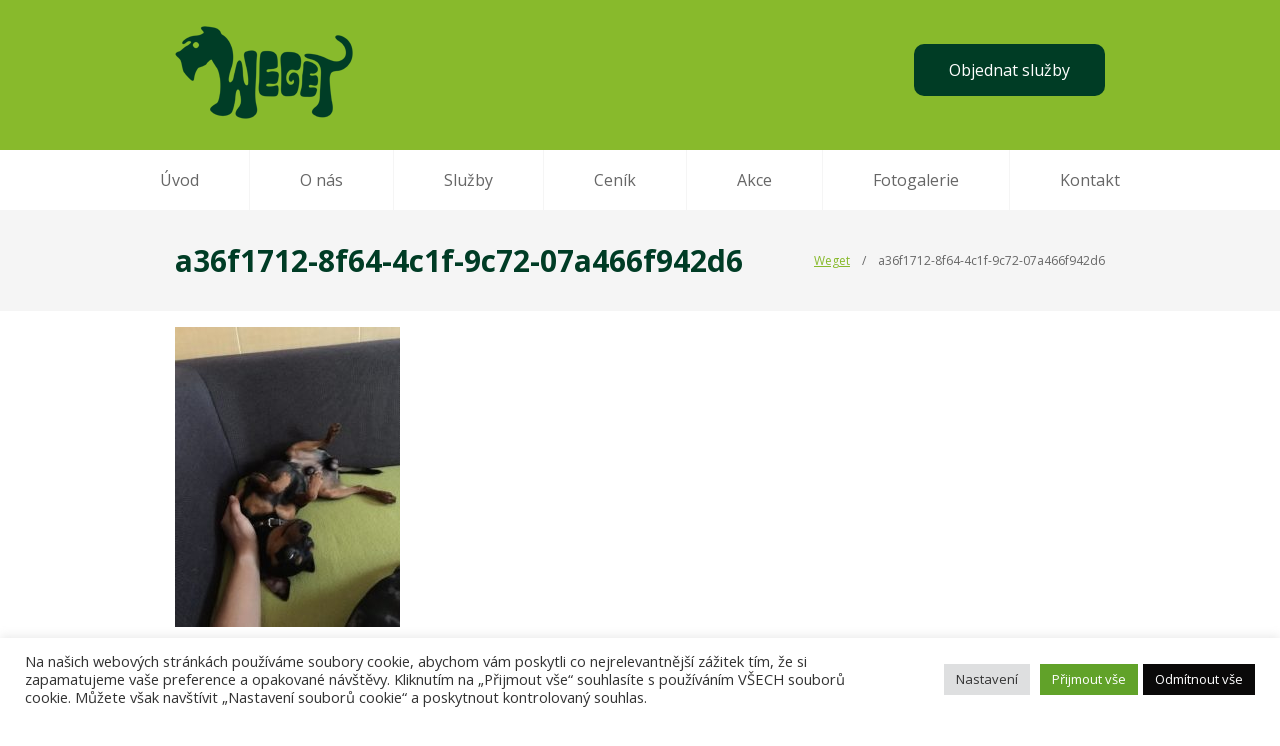

--- FILE ---
content_type: text/html; charset=UTF-8
request_url: https://www.psisluzbyweget.cz/galerie/psi-klienti/a36f1712-8f64-4c1f-9c72-07a466f942d6
body_size: 6671
content:
<!DOCTYPE html><html lang="cs"><head><meta charset="utf-8"><meta http-equiv="X-UA-Compatible" content="IE=edge"><meta name="viewport" content="width=device-width, initial-scale=1"><link href='https://fonts.googleapis.com/css?family=Open+Sans:400,600,700&subset=latin,latin-ext' rel='stylesheet' type='text/css'><link rel="apple-touch-icon" sizes="57x57" href="https://www.psisluzbyweget.cz/copboswrbxpos/themes/wegettheme/img/favicons/apple-touch-icon-57x57.png"><link rel="apple-touch-icon" sizes="60x60" href="https://www.psisluzbyweget.cz/copboswrbxpos/themes/wegettheme/img/favicons/apple-touch-icon-60x60.png"><link rel="apple-touch-icon" sizes="72x72" href="https://www.psisluzbyweget.cz/copboswrbxpos/themes/wegettheme/img/favicons/apple-touch-icon-72x72.png"><link rel="apple-touch-icon" sizes="76x76" href="https://www.psisluzbyweget.cz/copboswrbxpos/themes/wegettheme/img/favicons/apple-touch-icon-76x76.png"><link rel="apple-touch-icon" sizes="114x114" href="https://www.psisluzbyweget.cz/copboswrbxpos/themes/wegettheme/img/favicons/apple-touch-icon-114x114.png"><link rel="apple-touch-icon" sizes="120x120" href="https://www.psisluzbyweget.cz/copboswrbxpos/themes/wegettheme/img/favicons/apple-touch-icon-120x120.png"><link rel="apple-touch-icon" sizes="144x144" href="https://www.psisluzbyweget.cz/copboswrbxpos/themes/wegettheme/img/favicons/apple-touch-icon-144x144.png"><link rel="apple-touch-icon" sizes="152x152" href="https://www.psisluzbyweget.cz/copboswrbxpos/themes/wegettheme/img/favicons/apple-touch-icon-152x152.png"><link rel="apple-touch-icon" sizes="180x180" href="https://www.psisluzbyweget.cz/copboswrbxpos/themes/wegettheme/img/favicons/apple-touch-icon-180x180.png"><link rel="icon" type="image/png" href="https://www.psisluzbyweget.cz/copboswrbxpos/themes/wegettheme/img/favicons/favicon-32x32.png" sizes="32x32"><link rel="icon" type="image/png" href="https://www.psisluzbyweget.cz/copboswrbxpos/themes/wegettheme/img/favicons/android-chrome-192x192.png" sizes="192x192"><link rel="icon" type="image/png" href="https://www.psisluzbyweget.cz/copboswrbxpos/themes/wegettheme/img/favicons/favicon-96x96.png" sizes="96x96"><link rel="icon" type="image/png" href="https://www.psisluzbyweget.cz/copboswrbxpos/themes/wegettheme/img/favicons/favicon-16x16.png" sizes="16x16"><link rel="manifest" href="https://www.psisluzbyweget.cz/copboswrbxpos/themes/wegettheme/img/favicons/manifest.json"><meta name="msapplication-TileColor" content="#88ba2c"><meta name="msapplication-TileImage" content="https://www.psisluzbyweget.cz/copboswrbxpos/themes/wegettheme/img/favicons/mstile-144x144.png"><meta name="theme-color" content="#ffffff"> <!--[if lt IE 9]> <script src="https://oss.maxcdn.com/libs/html5shiv/3.7.0/html5shiv.js"></script> <script src="https://oss.maxcdn.com/libs/respond.js/1.4.2/respond.min.js"></script> <![endif]--><meta name='robots' content='index, follow, max-image-preview:large, max-snippet:-1, max-video-preview:-1' /><link media="all" href="https://www.psisluzbyweget.cz/copboswrbxpos/cache/autoptimize/css/autoptimize_cdd1b9e8276b202bff899f8e76651645.css" rel="stylesheet"><title>a36f1712-8f64-4c1f-9c72-07a466f942d6 - Psí služby Weget</title><link rel="canonical" href="https://www.psisluzbyweget.cz/galerie/psi-klienti/a36f1712-8f64-4c1f-9c72-07a466f942d6/" /><meta property="og:locale" content="cs_CZ" /><meta property="og:type" content="article" /><meta property="og:title" content="a36f1712-8f64-4c1f-9c72-07a466f942d6 - Psí služby Weget" /><meta property="og:url" content="https://www.psisluzbyweget.cz/galerie/psi-klienti/a36f1712-8f64-4c1f-9c72-07a466f942d6/" /><meta property="og:site_name" content="Psí služby Weget" /><meta property="og:image" content="https://www.psisluzbyweget.cz/galerie/psi-klienti/a36f1712-8f64-4c1f-9c72-07a466f942d6" /><meta property="og:image:width" content="900" /><meta property="og:image:height" content="1200" /><meta property="og:image:type" content="image/jpeg" /><meta name="twitter:card" content="summary_large_image" /> <script type="application/ld+json" class="yoast-schema-graph">{"@context":"https://schema.org","@graph":[{"@type":"WebPage","@id":"https://www.psisluzbyweget.cz/galerie/psi-klienti/a36f1712-8f64-4c1f-9c72-07a466f942d6/","url":"https://www.psisluzbyweget.cz/galerie/psi-klienti/a36f1712-8f64-4c1f-9c72-07a466f942d6/","name":"a36f1712-8f64-4c1f-9c72-07a466f942d6 - Psí služby Weget","isPartOf":{"@id":"https://www.psisluzbyweget.cz/#website"},"primaryImageOfPage":{"@id":"https://www.psisluzbyweget.cz/galerie/psi-klienti/a36f1712-8f64-4c1f-9c72-07a466f942d6/#primaryimage"},"image":{"@id":"https://www.psisluzbyweget.cz/galerie/psi-klienti/a36f1712-8f64-4c1f-9c72-07a466f942d6/#primaryimage"},"thumbnailUrl":"https://www.psisluzbyweget.cz/copboswrbxpos/uploads/2015/10/a36f1712-8f64-4c1f-9c72-07a466f942d6.jpg","datePublished":"2018-11-24T13:18:41+00:00","breadcrumb":{"@id":"https://www.psisluzbyweget.cz/galerie/psi-klienti/a36f1712-8f64-4c1f-9c72-07a466f942d6/#breadcrumb"},"inLanguage":"cs","potentialAction":[{"@type":"ReadAction","target":["https://www.psisluzbyweget.cz/galerie/psi-klienti/a36f1712-8f64-4c1f-9c72-07a466f942d6/"]}]},{"@type":"ImageObject","inLanguage":"cs","@id":"https://www.psisluzbyweget.cz/galerie/psi-klienti/a36f1712-8f64-4c1f-9c72-07a466f942d6/#primaryimage","url":"https://www.psisluzbyweget.cz/copboswrbxpos/uploads/2015/10/a36f1712-8f64-4c1f-9c72-07a466f942d6.jpg","contentUrl":"https://www.psisluzbyweget.cz/copboswrbxpos/uploads/2015/10/a36f1712-8f64-4c1f-9c72-07a466f942d6.jpg","width":900,"height":1200},{"@type":"BreadcrumbList","@id":"https://www.psisluzbyweget.cz/galerie/psi-klienti/a36f1712-8f64-4c1f-9c72-07a466f942d6/#breadcrumb","itemListElement":[{"@type":"ListItem","position":1,"name":"Domů","item":"https://www.psisluzbyweget.cz/"},{"@type":"ListItem","position":2,"name":"Psí klienti","item":"https://www.psisluzbyweget.cz/galerie/psi-klienti"},{"@type":"ListItem","position":3,"name":"a36f1712-8f64-4c1f-9c72-07a466f942d6"}]},{"@type":"WebSite","@id":"https://www.psisluzbyweget.cz/#website","url":"https://www.psisluzbyweget.cz/","name":"Psí služby Weget","description":"","potentialAction":[{"@type":"SearchAction","target":{"@type":"EntryPoint","urlTemplate":"https://www.psisluzbyweget.cz/?s={search_term_string}"},"query-input":{"@type":"PropertyValueSpecification","valueRequired":true,"valueName":"search_term_string"}}],"inLanguage":"cs"}]}</script> <link rel='dns-prefetch' href='//cdnjs.cloudflare.com' /><link rel="alternate" title="oEmbed (JSON)" type="application/json+oembed" href="https://www.psisluzbyweget.cz/wp-json/oembed/1.0/embed?url=https%3A%2F%2Fwww.psisluzbyweget.cz%2Fgalerie%2Fpsi-klienti%2Fa36f1712-8f64-4c1f-9c72-07a466f942d6" /><link rel="alternate" title="oEmbed (XML)" type="text/xml+oembed" href="https://www.psisluzbyweget.cz/wp-json/oembed/1.0/embed?url=https%3A%2F%2Fwww.psisluzbyweget.cz%2Fgalerie%2Fpsi-klienti%2Fa36f1712-8f64-4c1f-9c72-07a466f942d6&#038;format=xml" /> <script type="text/javascript" src="https://www.psisluzbyweget.cz/wp-includes/js/jquery/jquery.min.js?ver=3.7.1" id="jquery-core-js"></script> <script type="text/javascript" id="cookie-law-info-js-extra">var Cli_Data = {"nn_cookie_ids":[],"cookielist":[],"non_necessary_cookies":[],"ccpaEnabled":"","ccpaRegionBased":"","ccpaBarEnabled":"","strictlyEnabled":["necessary","obligatoire"],"ccpaType":"gdpr","js_blocking":"1","custom_integration":"","triggerDomRefresh":"","secure_cookies":""};
var cli_cookiebar_settings = {"animate_speed_hide":"500","animate_speed_show":"500","background":"#FFF","border":"#b1a6a6c2","border_on":"","button_1_button_colour":"#61a229","button_1_button_hover":"#4e8221","button_1_link_colour":"#fff","button_1_as_button":"1","button_1_new_win":"","button_2_button_colour":"#333","button_2_button_hover":"#292929","button_2_link_colour":"#444","button_2_as_button":"","button_2_hidebar":"","button_3_button_colour":"#0a0909","button_3_button_hover":"#080707","button_3_link_colour":"#ffffff","button_3_as_button":"1","button_3_new_win":"","button_4_button_colour":"#dedfe0","button_4_button_hover":"#b2b2b3","button_4_link_colour":"#333333","button_4_as_button":"1","button_7_button_colour":"#61a229","button_7_button_hover":"#4e8221","button_7_link_colour":"#fff","button_7_as_button":"1","button_7_new_win":"","font_family":"inherit","header_fix":"","notify_animate_hide":"1","notify_animate_show":"","notify_div_id":"#cookie-law-info-bar","notify_position_horizontal":"right","notify_position_vertical":"bottom","scroll_close":"","scroll_close_reload":"","accept_close_reload":"","reject_close_reload":"","showagain_tab":"1","showagain_background":"#fff","showagain_border":"#000","showagain_div_id":"#cookie-law-info-again","showagain_x_position":"100px","text":"#333333","show_once_yn":"","show_once":"10000","logging_on":"","as_popup":"","popup_overlay":"1","bar_heading_text":"","cookie_bar_as":"banner","popup_showagain_position":"bottom-right","widget_position":"left"};
var log_object = {"ajax_url":"https://www.psisluzbyweget.cz/wp-admin/admin-ajax.php"};
//# sourceURL=cookie-law-info-js-extra</script> <script type="text/javascript" src="//cdnjs.cloudflare.com/ajax/libs/modernizr/2.0.6/modernizr.min.js?ver=6.9" id="modernizr-js"></script> <script type="text/javascript" id="foobox-free-min-js-before">/* Run FooBox FREE (v2.7.35) */
var FOOBOX = window.FOOBOX = {
	ready: true,
	disableOthers: true,
	o: {wordpress: { enabled: true }, countMessage:'image %index of %total', captions: { dataTitle: ["captionTitle","title"], dataDesc: ["captionDesc","description"] }, rel: '', excludes:'.fbx-link,.nofoobox,.nolightbox,a[href*="pinterest.com/pin/create/button/"]', affiliate : { enabled: false }, error: "Could not load the item"},
	selectors: [
		".gallery", ".wp-block-gallery", ".wp-caption", ".wp-block-image", "a:has(img[class*=wp-image-])", ".foobox"
	],
	pre: function( $ ){
		// Custom JavaScript (Pre)
		
	},
	post: function( $ ){
		// Custom JavaScript (Post)
		
		// Custom Captions Code
		
	},
	custom: function( $ ){
		// Custom Extra JS
		
	}
};
//# sourceURL=foobox-free-min-js-before</script> <link rel="https://api.w.org/" href="https://www.psisluzbyweget.cz/wp-json/" /><link rel="alternate" title="JSON" type="application/json" href="https://www.psisluzbyweget.cz/wp-json/wp/v2/media/558" /><link rel="EditURI" type="application/rsd+xml" title="RSD" href="https://www.psisluzbyweget.cz/xmlrpc.php?rsd" /><meta name="generator" content="WordPress 6.9" /><link rel='shortlink' href='https://www.psisluzbyweget.cz/?p=558' />  <script type="text/plain" data-cli-class="cli-blocker-script"  data-cli-script-type="analytics" data-cli-block="true"  data-cli-element-position="head" async src="https://www.googletagmanager.com/gtag/js?id=UA-69164327-1"></script> <script type="text/plain" data-cli-class="cli-blocker-script"  data-cli-script-type="analytics" data-cli-block="true"  data-cli-element-position="head">window.dataLayer = window.dataLayer || [];
  function gtag(){dataLayer.push(arguments);}
  gtag('js', new Date());

  gtag('config', 'UA-69164327-1');</script> </head><body><div class="container-fluid header"><div class="container"> <a href="https://www.psisluzbyweget.cz/"><img class="header__logo" src="https://www.psisluzbyweget.cz/copboswrbxpos/themes/wegettheme/img/logo.png" alt="Weget logo" /></a><div class="header__showmenu"> <img src="https://www.psisluzbyweget.cz/copboswrbxpos/themes/wegettheme/img/menu.png" alt="menu icon"></div><div class="header__buttons"> <a href="https://www.psisluzbyweget.cz/objednavka" class="button button--sluzby">Objednat služby</a></div></div></div><div class="container-fluid top-menu"><div class="menu-horni-menu-container"><ul id="menu-horni-menu" class="menu"><li id="menu-item-129" class="menu-item menu-item-type-post_type menu-item-object-page menu-item-home menu-item-129"><a href="https://www.psisluzbyweget.cz/">Úvod</a></li><li id="menu-item-35" class="menu-item menu-item-type-post_type menu-item-object-page menu-item-35"><a href="https://www.psisluzbyweget.cz/o-nas">O nás</a></li><li id="menu-item-127" class="menu-item menu-item-type-custom menu-item-object-custom menu-item-127"><a href="http://www.psisluzbyweget.cz/sluzby/">Služby</a></li><li id="menu-item-34" class="menu-item menu-item-type-post_type menu-item-object-page menu-item-34"><a href="https://www.psisluzbyweget.cz/cenik">Ceník</a></li><li id="menu-item-126" class="menu-item menu-item-type-custom menu-item-object-custom menu-item-126"><a href="http://www.psisluzbyweget.cz/akce/">Akce</a></li><li id="menu-item-128" class="menu-item menu-item-type-custom menu-item-object-custom menu-item-128"><a href="http://www.psisluzbyweget.cz/galerie/">Fotogalerie</a></li><li id="menu-item-33" class="menu-item menu-item-type-post_type menu-item-object-page menu-item-33"><a href="https://www.psisluzbyweget.cz/kontakt">Kontakt</a></li></ul></div></div><div class="container-fluid container-fluid--gray title"><div class="container"><h1>a36f1712-8f64-4c1f-9c72-07a466f942d6</h1><div class="title__navigace"> <a href="https://www.psisluzbyweget.cz/">Weget</a>&nbsp;&nbsp;&nbsp;&nbsp;/&nbsp;&nbsp;&nbsp;&nbsp;a36f1712-8f64-4c1f-9c72-07a466f942d6</div></div></div><div class="container-fluid"><div class="container"><p class="attachment"><a href='https://www.psisluzbyweget.cz/copboswrbxpos/uploads/2015/10/a36f1712-8f64-4c1f-9c72-07a466f942d6.jpg'><img fetchpriority="high" decoding="async" width="225" height="300" src="https://www.psisluzbyweget.cz/copboswrbxpos/uploads/2015/10/a36f1712-8f64-4c1f-9c72-07a466f942d6-225x300.jpg" class="attachment-medium size-medium" alt="" srcset="https://www.psisluzbyweget.cz/copboswrbxpos/uploads/2015/10/a36f1712-8f64-4c1f-9c72-07a466f942d6-225x300.jpg 225w, https://www.psisluzbyweget.cz/copboswrbxpos/uploads/2015/10/a36f1712-8f64-4c1f-9c72-07a466f942d6-768x1024.jpg 768w, https://www.psisluzbyweget.cz/copboswrbxpos/uploads/2015/10/a36f1712-8f64-4c1f-9c72-07a466f942d6-300x400.jpg 300w, https://www.psisluzbyweget.cz/copboswrbxpos/uploads/2015/10/a36f1712-8f64-4c1f-9c72-07a466f942d6-53x70.jpg 53w, https://www.psisluzbyweget.cz/copboswrbxpos/uploads/2015/10/a36f1712-8f64-4c1f-9c72-07a466f942d6.jpg 900w" sizes="(max-width: 225px) 100vw, 225px" /></a></p></div></div><div class="container-fluid footer"><div class="menu"><ul><li> <a href="https://www.psisluzbyweget.cz/sluzby/psi-salon">Psí salón</a></li><li> <a href="https://www.psisluzbyweget.cz/sluzby/psi-hotel">Psí hotel pro malá plemena</a></li><li> <a href="https://www.psisluzbyweget.cz/sluzby/psi-lazne">Psí lázně</a></li><li> <a href="https://www.psisluzbyweget.cz/sluzby/rehabilitace">Rehabilitace</a></li><li> <a href="https://www.psisluzbyweget.cz/sluzby/hydroterapie">Hydroterapie</a></li><li> <a href="https://www.psisluzbyweget.cz/sluzby/laser">Laser</a></li></ul></div></div><div class="container-fluid footer2"><div class="container"><div class="footer2__social"> <a href="http://facebook.com/"> <img src="https://www.psisluzbyweget.cz/copboswrbxpos/uploads/2015/10/fb.png" alt="" /> </a></div><div class="menu-dolni-menu-container"><ul id="menu-dolni-menu" class="menu"><li id="menu-item-89" class="menu-item menu-item-type-post_type menu-item-object-page menu-item-89"><a href="https://www.psisluzbyweget.cz/o-nas">O nás</a></li><li id="menu-item-88" class="menu-item menu-item-type-post_type menu-item-object-page menu-item-88"><a href="https://www.psisluzbyweget.cz/cenik">Ceník</a></li><li id="menu-item-330" class="menu-item menu-item-type-post_type menu-item-object-page menu-item-330"><a href="https://www.psisluzbyweget.cz/smluvni-podminky">Smluvní podmínky</a></li><li id="menu-item-87" class="menu-item menu-item-type-post_type menu-item-object-page menu-item-87"><a href="https://www.psisluzbyweget.cz/kontakt">Kontakt</a></li></ul></div><div class="footer2__copyright"> <img src="https://www.psisluzbyweget.cz/copboswrbxpos/themes/wegettheme/img/footer_logo.png" alt="pes" /> © 2015          Realizace: <a href="http://www.matosoft.cz/" title="Webové stránky s redakčním systémem">Matosoft</a></div></div></div> <script type="speculationrules">{"prefetch":[{"source":"document","where":{"and":[{"href_matches":"/*"},{"not":{"href_matches":["/wp-*.php","/wp-admin/*","/copboswrbxpos/uploads/*","/copboswrbxpos/*","/copboswrbxpos/plugins/*","/copboswrbxpos/themes/wegettheme/*","/*\\?(.+)"]}},{"not":{"selector_matches":"a[rel~=\"nofollow\"]"}},{"not":{"selector_matches":".no-prefetch, .no-prefetch a"}}]},"eagerness":"conservative"}]}</script> <div id="cookie-law-info-bar" data-nosnippet="true"><span><div class="cli-bar-container cli-style-v2"><div class="cli-bar-message">Na našich webových stránkách používáme soubory cookie, abychom vám poskytli co nejrelevantnější zážitek tím, že si zapamatujeme vaše preference a opakované návštěvy. Kliknutím na „Přijmout vše“ souhlasíte s používáním VŠECH souborů cookie. Můžete však navštívit „Nastavení souborů cookie“ a poskytnout kontrolovaný souhlas.</div><div class="cli-bar-btn_container"><a role='button' class="medium cli-plugin-button cli-plugin-main-button cli_settings_button" style="margin:0px 5px 0px 0px">Nastavení</a><a id="wt-cli-accept-all-btn" role='button' data-cli_action="accept_all" class="wt-cli-element medium cli-plugin-button wt-cli-accept-all-btn cookie_action_close_header cli_action_button">Přijmout vše</a><a role='button' id="cookie_action_close_header_reject" class="medium cli-plugin-button cli-plugin-main-button cookie_action_close_header_reject cli_action_button wt-cli-reject-btn" data-cli_action="reject">Odmítnout vše</a></div></div></span></div><div id="cookie-law-info-again" data-nosnippet="true"><span id="cookie_hdr_showagain">Nastavení cookies</span></div><div class="cli-modal" data-nosnippet="true" id="cliSettingsPopup" tabindex="-1" role="dialog" aria-labelledby="cliSettingsPopup" aria-hidden="true"><div class="cli-modal-dialog" role="document"><div class="cli-modal-content cli-bar-popup"> <button type="button" class="cli-modal-close" id="cliModalClose"> <svg class="" viewBox="0 0 24 24"><path d="M19 6.41l-1.41-1.41-5.59 5.59-5.59-5.59-1.41 1.41 5.59 5.59-5.59 5.59 1.41 1.41 5.59-5.59 5.59 5.59 1.41-1.41-5.59-5.59z"></path><path d="M0 0h24v24h-24z" fill="none"></path></svg> <span class="wt-cli-sr-only">Zavřít</span> </button><div class="cli-modal-body"><div class="cli-container-fluid cli-tab-container"><div class="cli-row"><div class="cli-col-12 cli-align-items-stretch cli-px-0"><div class="cli-privacy-overview"><h4>Přehled ochrany osobních údajů</h4><div class="cli-privacy-content"><div class="cli-privacy-content-text">Tento web používá soubory cookie ke zlepšení vašeho zážitku při procházení webem. Z nich se ve vašem prohlížeči ukládají soubory cookie, které jsou kategorizovány podle potřeby, protože jsou nezbytné pro fungování základních funkcí webu. Používáme také soubory cookie třetích stran, které nám pomáhají analyzovat a porozumět tomu, jak tento web používáte. Tyto soubory cookie budou ve vašem prohlížeči uloženy pouze s vaším souhlasem. Máte také možnost odhlásit se z těchto souborů cookie. Ale odhlášení některých z těchto souborů cookie může ovlivnit váš zážitek z prohlížení.</div></div> <a class="cli-privacy-readmore" aria-label="Zobrazit více" role="button" data-readmore-text="Zobrazit více" data-readless-text="Zobrazit méně"></a></div></div><div class="cli-col-12 cli-align-items-stretch cli-px-0 cli-tab-section-container"><div class="cli-tab-section"><div class="cli-tab-header"> <a role="button" tabindex="0" class="cli-nav-link cli-settings-mobile" data-target="necessary" data-toggle="cli-toggle-tab"> Povinné cookies </a><div class="wt-cli-necessary-checkbox"> <input type="checkbox" class="cli-user-preference-checkbox"  id="wt-cli-checkbox-necessary" data-id="checkbox-necessary" checked="checked"  /> <label class="form-check-label" for="wt-cli-checkbox-necessary">Povinné cookies</label></div> <span class="cli-necessary-caption">Vždy povoleno</span></div><div class="cli-tab-content"><div class="cli-tab-pane cli-fade" data-id="necessary"><div class="wt-cli-cookie-description"> Nezbytné soubory cookie jsou naprosto nezbytné pro správné fungování webu. Tyto soubory cookie anonymně zajišťují základní funkce a bezpečnostní prvky webu.</div></div></div></div><div class="cli-tab-section"><div class="cli-tab-header"> <a role="button" tabindex="0" class="cli-nav-link cli-settings-mobile" data-target="analytics" data-toggle="cli-toggle-tab"> Analytické cookies </a><div class="cli-switch"> <input type="checkbox" id="wt-cli-checkbox-analytics" class="cli-user-preference-checkbox"  data-id="checkbox-analytics" /> <label for="wt-cli-checkbox-analytics" class="cli-slider" data-cli-enable="Povolit" data-cli-disable="Vypnuto"><span class="wt-cli-sr-only">Analytické cookies</span></label></div></div><div class="cli-tab-content"><div class="cli-tab-pane cli-fade" data-id="analytics"><div class="wt-cli-cookie-description"> Analytické soubory cookie se používají k pochopení toho, jak návštěvníci interagují s webem. Tyto soubory cookie pomáhají poskytovat informace o metrikách počtu návštěvníků, míře okamžitého opuštění, zdroji návštěvnosti atd.</div></div></div></div></div></div></div></div><div class="cli-modal-footer"><div class="wt-cli-element cli-container-fluid cli-tab-container"><div class="cli-row"><div class="cli-col-12 cli-align-items-stretch cli-px-0"><div class="cli-tab-footer wt-cli-privacy-overview-actions"> <a id="wt-cli-privacy-save-btn" role="button" tabindex="0" data-cli-action="accept" class="wt-cli-privacy-btn cli_setting_save_button wt-cli-privacy-accept-btn cli-btn">ULOŽIT A PŘIJMOUT</a></div></div></div></div></div></div></div></div><div class="cli-modal-backdrop cli-fade cli-settings-overlay"></div><div class="cli-modal-backdrop cli-fade cli-popupbar-overlay"></div> <script type="text/javascript" src="https://www.psisluzbyweget.cz/wp-includes/js/dist/hooks.min.js?ver=dd5603f07f9220ed27f1" id="wp-hooks-js"></script> <script type="text/javascript" src="https://www.psisluzbyweget.cz/wp-includes/js/dist/i18n.min.js?ver=c26c3dc7bed366793375" id="wp-i18n-js"></script> <script type="text/javascript" id="wp-i18n-js-after">wp.i18n.setLocaleData( { 'text direction\u0004ltr': [ 'ltr' ] } );
//# sourceURL=wp-i18n-js-after</script> <script type="text/javascript" id="contact-form-7-js-translations">( function( domain, translations ) {
	var localeData = translations.locale_data[ domain ] || translations.locale_data.messages;
	localeData[""].domain = domain;
	wp.i18n.setLocaleData( localeData, domain );
} )( "contact-form-7", {"translation-revision-date":"2025-12-03 20:20:51+0000","generator":"GlotPress\/4.0.3","domain":"messages","locale_data":{"messages":{"":{"domain":"messages","plural-forms":"nplurals=3; plural=(n == 1) ? 0 : ((n >= 2 && n <= 4) ? 1 : 2);","lang":"cs_CZ"},"This contact form is placed in the wrong place.":["Tento kontaktn\u00ed formul\u00e1\u0159 je um\u00edst\u011bn na \u0161patn\u00e9m m\u00edst\u011b."],"Error:":["Chyba:"]}},"comment":{"reference":"includes\/js\/index.js"}} );
//# sourceURL=contact-form-7-js-translations</script> <script type="text/javascript" id="contact-form-7-js-before">var wpcf7 = {
    "api": {
        "root": "https:\/\/www.psisluzbyweget.cz\/wp-json\/",
        "namespace": "contact-form-7\/v1"
    },
    "cached": 1
};
//# sourceURL=contact-form-7-js-before</script> <script type="text/javascript">jQuery.fn.prettyPhoto   = function () { return this; };
				jQuery.fn.fancybox      = function () { return this; };
				jQuery.fn.fancyZoom     = function () { return this; };
				jQuery.fn.colorbox      = function () { return this; };
				jQuery.fn.magnificPopup = function () { return this; };</script> <script defer src="https://www.psisluzbyweget.cz/copboswrbxpos/cache/autoptimize/js/autoptimize_edd7bfa643ffb5760ed21fac62075299.js"></script></body></html><!-- Cache Enabler by KeyCDN @ Fri, 16 Jan 2026 17:37:42 GMT (https-index.html) -->